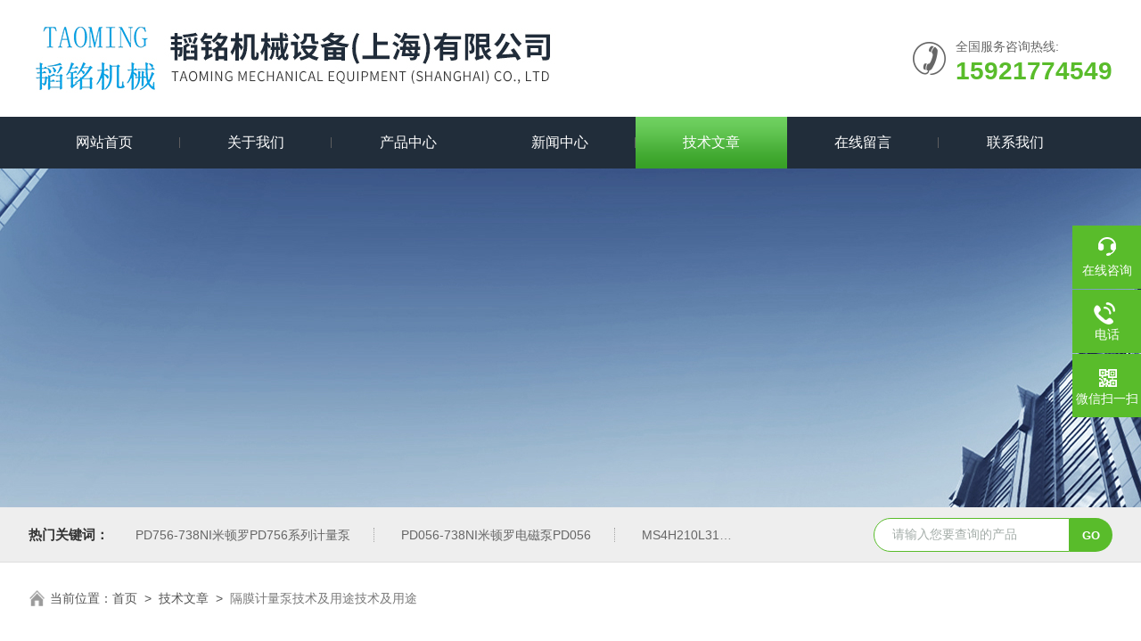

--- FILE ---
content_type: text/html; charset=utf-8
request_url: http://www.gm0050.com/zhangyu328-Article-884271/
body_size: 4760
content:
<!DOCTYPE html PUBLIC "-//W3C//DTD XHTML 1.0 Transitional//EN" "http://www.w3.org/TR/xhtml1/DTD/xhtml1-transitional.dtd">
<html xmlns="http://www.w3.org/1999/xhtml">
<head>
<meta http-equiv="Content-Type" content="text/html; charset=utf-8" />
<meta name="viewport" content="width=device-width, initial-scale=1, maximum-scale=1, user-scalable=no">
<title>隔膜计量泵技术及用途技术及用途-韬铭机械设备（上海）有限公司</title>


<link rel="stylesheet" type="text/css" href="/skins/184568/css/swiper.min.css">
<link rel="stylesheet" type="text/css" href="/skins/184568/css/style.css"/>
<script src="/skins/184568/js/jquery-3.6.0.min.js"></script>
<script src="/skins/184568/js/swiper.min.js"></script>
<link rel="shortcut icon" href="/skins/184568/favicon.ico">
<!--导航当前状态 JS-->
<script language="javascript" type="text/javascript"> 
var nav= '5';
</script>
<!--导航当前状态 JS END-->
<script type="application/ld+json">
{
"@context": "https://ziyuan.baidu.com/contexts/cambrian.jsonld",
"@id": "http://www.gm0050.com/zhangyu328-Article-884271/",
"title": "隔膜计量泵技术及用途技术及用途",
"pubDate": "2015-12-24T10:06:56",
"upDate": "2015-12-24T10:06:56"
    }</script>
<script language="javaScript" src="/js/JSChat.js"></script><script language="javaScript">function ChatBoxClickGXH() { DoChatBoxClickGXH('https://chat.chem17.com',166813) }</script><script>
(function(){
var bp = document.createElement('script');
var curProtocol = window.location.protocol.split(':')[0];
if (curProtocol === 'https') {
bp.src = 'https://zz.bdstatic.com/linksubmit/push.js';
}
else {
bp.src = 'http://push.zhanzhang.baidu.com/push.js';
}
var s = document.getElementsByTagName("script")[0];
s.parentNode.insertBefore(bp, s);
})();
</script>
</head>

<body>
<!--Top begin-->
<header>
  <div class="h_top">
    <div class="w1300 clear">
      <div class="logo fl"> <a href="/"><img src="/skins/184568/images/logo.jpg" alt="韬铭机械设备（上海）有限公司"></a> </div>
      <div class="tel fr"> <span>全国服务咨询热线:</span>
        <p>15921774549</p>
      </div>
    </div>
  </div>
  <div class="ly_nav">
    <div class="w1300">
      <div class="menu_open"> <i></i> <i></i> <i></i> </div>
      <div class="nav">
        <ul class="nav_ul clear">
          <li id="navId1" class="nav_item"><a href="/">网站首页</a></li>
          <li id="navId2" class="nav_item"><a href="/aboutus.html" rel="nofollow">关于我们</a></li>
          <li id="navId3" class="nav_item"><a href="/products.html">产品中心</a></li>
          <li id="navId4" class="nav_item"><a href="/news.html">新闻中心</a><!--<i></i>--></li>
          <li id="navId5" class="nav_item"><a href="/article.html">技术文章</a></li>
          <!--<li id="navId8" class="nav_item"><a href="/successcase.html" rel="nofollow">成功案例</a></li>-->
          <li id="navId6" class="nav_item"><a href="/order.html" rel="nofollow">在线留言</a><!--<i></i>--></li>
          <li id="navId7" class="nav_item"><a href="/contact.html" rel="nofollow">联系我们</a></li>
        </ul>
      </div>
      <div class="hcover"></div>
    </div>
  </div>
  <script language="javascript" type="text/javascript">
  try {
      document.getElementById("navId" + nav).className = "nav_item on";
  }
  catch (e) {}
</script> 
</header>
<!--Top end--> 
<script src="http://www.chem17.com/mystat.aspx?u=zhangyu328"></script>

<!--nybanner start-->
<div class="nybanner"><img src="/skins/184568/images/nybanner.jpg"></div>
<!--nybanner end--> 

<!--产品搜索 begin-->
<div class="h_search">
  <div class="w1300 clear">
    <div class="fl">
      <div class="bd"><span>热门关键词：</span>
  <a href="/zhangyu328-Products-39418043/">PD756-738NI米顿罗PD756系列计量泵</a> <a href="/zhangyu328-Products-39418005/">PD056-738NI米顿罗电磁泵PD056</a> <a href="/zhangyu328-Products-39364645/">MS4H210L31SEKO计量泵MS4H210L系列加药泵</a> <a href="/zhangyu328-Products-39364535/">3-2610-51GF溶氧3-2610系列溶氧传感器</a> 

  <a href="/zhangyu328-Products-39364352/">RT007米顿罗液压泵</a> <a href="/zhangyu328-Products-33282112/">PD046-728NI米顿罗隔膜计量泵</a> <a href="/zhangyu328-Products-32430452/">米顿罗加药泵PD016-907NP不锈钢隔膜泵</a> <a href="/zhangyu328-Products-32430420/">PD016-803SI米顿罗进口计量泵</a> 

  <a href="/zhangyu328-Products-32430370/">PD016-803NI米顿罗进口计量泵（耐腐蚀隔膜泵）</a> <a href="/zhangyu328-Products-32429860/">PD016-708SI米顿罗进口计量泵、加药泵</a> <a href="/zhangyu328-Products-32409065/">米顿罗PD016-708NI隔膜计量泵</a> <a href="/zhangyu328-Products-27305110/">LP系列美国帕斯菲达电磁隔膜计量泵</a> 

  <a href="/zhangyu328-Products-27304959/">DM系列美国帕斯菲达机械隔膜计量泵</a> <a href="/zhangyu328-Products-25693438/">MS4G210C31SEKO计量泵</a> <a href="/zhangyu328-Products-25693396/">大流量SEKO计量泵MS4G210L31加药隔膜泵</a> <a href="/zhangyu328-Products-25693360/">大流量SEKO计量泵MS4H210C31加药隔膜泵</a> 
 </div>
    </div>
    <div class="fr">
      <form class="search clear" action="/products.html" id="form1" name="form1" method="post">
        <input class="input fl" type="text" name="keyword" value="请输入您要查询的产品" autocomplete="off" onfocus="if(this.value=='请输入您要查询的产品'){this.value='';this.style.color='#a4ada9' }" onblur="if(this.value=='') if(this.value=='')" style="color: rgb(164, 173, 169);">
        <input class="submit fl" type="submit" name="Submit" value="GO">
      </form>
    </div>
  </div>
</div>
<!--产品搜索 end--> 

<!--面包屑 begin-->
<div class="ly_crumb"> <img src="/skins/184568/images/home.png">
  <p>当前位置：<a href="/">首页</a>&nbsp;&nbsp;&gt;&nbsp;&nbsp;<a href="/article.html">技术文章</a>&nbsp;&nbsp;&gt;&nbsp;&nbsp;<span>隔膜计量泵技术及用途技术及用途</span></p>
</div>
<!--面包屑 end--> 

<!--内页-新闻详情&文章详情 开始-->
<div class="ly_NyNewsdetail">
	<h1 class="NyNewsdetail_title">隔膜计量泵技术及用途技术及用途</h1>
    <div class="NyNewsdetail_tips">更新时间：2015-12-24&nbsp;&nbsp;&nbsp;&nbsp;&nbsp;&nbsp;点击次数：3520</div>
    <div class="NyNewsdetail_con" id="c_detail_wrap">
    	计量泵 这一工具的产生，给生活增加了很多的便捷，那么对于液压隔膜计量泵技术及用途你了解吗？<br />1、电动液压油泵可以作为各种液压器械之液压泵隔膜计量泵<br />2、电动液压油泵泵与其它液压工具配备后，能进行起重、压型、弯管、弯排、校直、剪切、装配、拆卸等多项工作。减轻劳强度，提高工作效率。<br />电动液压油泵使用方法<br />使用时应打开放气螺母，将集油块上开关打开，插上电源，并将快速接头套在配用液压器械上的快速头上。按动电源开关，待电机转动1-2分钟，将开关关闭置于增压状态，此时输出液压油会进行各项工作，输出液压油随负载的增加而自行增压进行各项工作直至63MPA。纸浆泵<br />工作结束后，打开开关卸荷，待液压油回油结束后，卸下快速接头套，旋好放气螺母，拔取电奈，关好开关。<br />作用保养注意事项<br />1、油泵使用20号机油。<br />2、贮油容量必须在油窗之上范围内隔膜计量泵<br />3、每次加油及换油时，必须用80目以上滤油网过滤，更换时需洗净油箱。换油期为六个月。4、工作油温10摄氏度至50摄氏度。<br />5、启动电动泵前需打开放气螺母，打开开关置于卸荷位置。<br />6、使用过程中发现电机温度过高，应停止使用。自行冷却后再行使用隔膜 计量泵<br />7、该油泵出厂前已调整好，不得随意高调，需重新调整时，必需借助压力表进行。<br />8、高压油管出厂进，经过105MPA试验。但由于胶管容易老化，故用户需经常检查，一般为六个月，涡街流量计频繁使用为三个月，检查时87.5MPA试压，如有破损、凸起、渗漏现象，则不能使用。<br />9、轴承一般六个月清洗一次，装配时需添加润滑脂&nbsp;
    </div>
    <div class="ly_PrevNext">
    	<ul>
        	<li>上一篇：<a href="/zhangyu328-Article-890438/">米顿罗机械隔膜计量泵</a></li>
            <li>下一篇：<a href="/zhangyu328-Article-880963/">如何解决隔膜计量泵流量不足？</a></li>
        </ul>
    </div>
</div>
<!--内页-新闻详情&文章详情 结束-->

<!--底部 begin-->
<div class="foot_box">
  <div class="footCon">
    <div class="foot_t w1300">
      <div class="foot_lv">
        <div class="foot_logo"><img src="/skins/184568/images/foot_logo.png" /></div>
        <div class="foot_nav">
          <ul>
            <li><a href="/">首页</a></li>
            <li><a href="/products.html">产品中心</a></li>
            <li><a href="/aboutus.html" rel="nofollow">关于我们</a></li>
            <li><a href="/news.html">新闻中心</a></li>
            <li><a href="/article.html">技术文章</a></li>
            <li><a href="/contact.html" rel="nofollow">联系我们</a></li>
          </ul>
        </div>
      </div>
      <div class="footMain">
        <div class="foot_tel">
          <p>全国统一服务电话</p>
          <b>021-51688225</b></div>
        <div class="foot_ea">
          <p><img src="/skins/184568/images/f_email.png" />电子邮箱：<a href="mailto:15921774549@163.com">15921774549@163.com</a></p>
          <p><img src="/skins/184568/images/f_addr.png" />公司地址：上海市奉贤区吴塘路459弄</p>
        </div>
        <div class="foot_ewm"><img src="/skins/184568/images/ewm.jpg" />
          <p>业务咨询微信</p>
        </div>
      </div>
    </div>
  </div>
  <div class="foot_b">
    <div class="copyright w1300">Copyright &copy; 2025 韬铭机械设备（上海）有限公司版权所有&nbsp;&nbsp;&nbsp;<a href="http://beian.miit.gov.cn/" target="_blank" rel="nofollow">备案号：沪ICP备13028256号-2</a>&nbsp;&nbsp;&nbsp;<a href="/sitemap.xml" target="_blank">sitemap.xml</a>&nbsp;&nbsp;&nbsp;技术支持：<a href="http://www.chem17.com" target="_blank" rel="nofollow">化工仪器网</a>&nbsp;&nbsp;&nbsp;<a href="http://www.chem17.com/login" target="_blank" rel="nofollow">管理登陆</a> </div>
  </div>
</div>
<!--底部 end--> 

<!--右侧漂浮 begin-->
<div class="client-2"> 
    <ul id="client-2"> 
      <li class="my-kefu-liuyan"> 
       <div class="my-kefu-main"> 
        <div class="my-kefu-left"><a class="online-contact-btn" onclick="ChatBoxClickGXH()" href="#" target="_self"><i></i><p>在线咨询</p></a></div> <div class="my-kefu-right"></div> 
       </div>
      </li> 
      <li class="my-kefu-tel"> 
       <div class="my-kefu-tel-main"> 
        <div class="my-kefu-left"><a href="tel:021-51688225"><i></i><p>电话</p></a></div> 
        <div class="my-kefu-tel-right">021-51688225</div> 
       </div>
      </li>  
      <li class="my-kefu-weixin"> 
       <div class="my-kefu-main"> 
        <div class="my-kefu-left"><i></i><p>微信扫一扫</p></div> 
        <div class="my-kefu-right"> </div> 
        <div class="my-kefu-weixin-pic"><img src="/skins/184568/images/ewm.jpg"> </div> 
       </div>
      </li> 
      <li class="my-kefu-ftop"> 
       <div class="my-kefu-main"> 
        <div class="my-kefu-left"><a href="javascript:;"><i></i><p>返回顶部</p></a> </div> 
        <div class="my-kefu-right"> </div> 
       </div>
      </li> 
    </ul> 
</div>
<!--右侧漂浮 end-->

<script src="/skins/184568/js/pt_js.js"></script>

 <script type='text/javascript' src='/js/VideoIfrmeReload.js?v=001'></script>
  
</html>
</body>